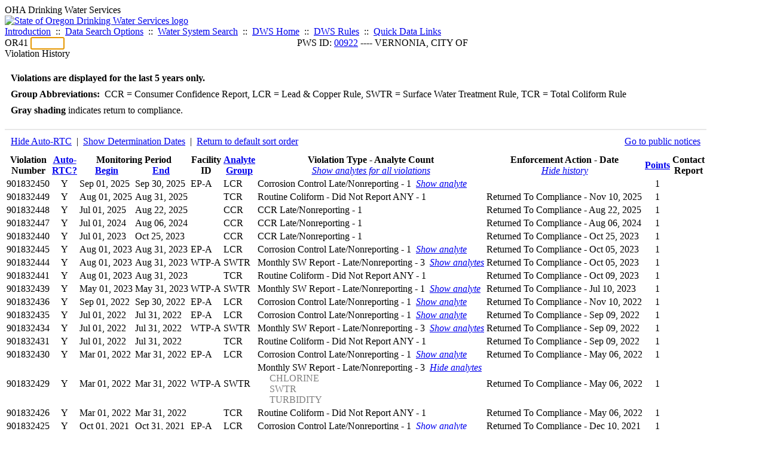

--- FILE ---
content_type: text/html; charset=UTF-8
request_url: https://yourwater.oregon.gov/violsum.php?pwsno=00922&sortby=end&showenf=1&showan=15
body_size: 5633
content:
<!DOCTYPE html><html>
	<head>
	<title>00922 Violation History | Data Online | Oregon Drinking Water Services
	</title>

	<meta name='description' Content= 'Oregon Drinking Water Services Data Query Page' >
	<meta name='keywords' Content= 'Oregon Health Authority, Public Health Division, Environmental Public Health, DWS, Drinking Water Services, DWP, Drinking Water Program' ><link rel='preconnect' href='https://rsms.me/'>
	<link rel='stylesheet' href='https://rsms.me/inter/inter.css'><link rel='stylesheet' href='https://yourwater.oregon.gov/newfiles/stylesnew.css'>
	<link rel='stylesheet' href='https://yourwater.oregon.gov/newfiles/shared.css?v=1209'>	

</head><BODY >
	<a name='top'></a><div class='noscreen title'>OHA Drinking Water Services</div>
		<div class='banner noprint'>
			<div class='bannerhead'>
				<a href='http://public.health.oregon.gov/HealthyEnvironments/DrinkingWater/'>
					<img src='https://yourwater.oregon.gov/images/dwphead.png?v=aug2024' alt='State of Oregon Drinking Water Services logo'>
				</a>
			</div><div class='topnav'><a href='https://yourwater.oregon.gov/index.php'>Introduction</a>&nbsp; ::&nbsp; 
					<a href='https://yourwater.oregon.gov/search.php'>Data Search Options</a>&nbsp; ::&nbsp; 
					<a href='https://yourwater.oregon.gov/wssearch.php' title='Find a water system by PWS ID, name, or location'>Water System Search</a>&nbsp; ::&nbsp; 
					<a href='https://www.oregon.gov/oha/ph/HealthyEnvironments/DrinkingWater/' target='_blank' title='Drinking Water Services Home'>DWS Home</a>&nbsp; ::&nbsp; 
					<a href='https://www.oregon.gov/oha/ph/HealthyEnvironments/DrinkingWater/Rules/Pages/rules.aspx#oars' target='_blank' title='Drinking Water Rules'>DWS Rules</a>&nbsp; ::&nbsp; <a href='#footer'>Quick Data Links</a></div></div><div class='bannerwidth'><div class='changepws'>
				<form method=GET class='noprint'>
					OR41 <input class='changepws' type='text' size=5 name='pwsno' autofocus>
				</form>
			</div><div class='title' style='text-align:center;margin-top:-20px;'>PWS ID: <a href=https://yourwater.oregon.gov/inventory.php?pwsno=00922>00922</a> ---- VERNONIA, CITY OF</div>
	</div>
	<div class='titlebig bannerwidth'>Violation History</div><br>
<div class='bannerwidth' style='padding-left:10px;line-height:170%;'>
	<b>Violations are displayed for the last 5 years only.</b><br>
	<b>Group Abbreviations:</b>&nbsp; CCR&nbsp;=&nbsp;Consumer Confidence Report, LCR&nbsp;=&nbsp;Lead & Copper Rule, SWTR&nbsp;=&nbsp;Surface Water Treatment Rule, TCR&nbsp;=&nbsp;Total Coliform Rule<br><span class='shade-gray'  style='font-weight:bold;padding:3px 0px;'>Gray shading</span> indicates return to compliance.&nbsp; 
</div>
<br><table class='new'>
<caption style='padding:10px;border-top:2px solid #E8E8E8;'>
	<div style='float:left;'><a href='/violsum.php?pwsno=00922&sortby=end&showautortc=0&showenf=1&showan=15#15'>Hide Auto-RTC</a>&nbsp; |&nbsp; <a href='/violsum.php?pwsno=00922&sortby=end&showdeterm=1&showenf=1&showan=15#15'>Show Determination Dates</a>&nbsp; |&nbsp; <a href='/violsum.php?pwsno=00922&showenf=1'>Return to default sort order</a></div>
	<div style='float:right;'><a href='pubnote.php?pwsno=00922'>Go to public notices</a>
	</div>
	<div style='clear:both;'>
</caption><thead>
	<tr>
		<th>Violation<br>Number</th><th style='text-align:center;'><a href='/violsum.php?pwsno=00922&sortby=autortc&showenf=1'>Auto-<br>RTC?</a></th><th colspan=2>Monitoring Period<br>
			<div style='float:left;width:50%;'>
				<a href='/violsum.php?pwsno=00922&sortby=begin&showenf=1'>Begin</a> 
			</div>
			<a href='/violsum.php?pwsno=00922&sortby=end&showenf=1'>End</a>
		</th><th>Facility<br>ID</th>
		<th><a href='/violsum.php?pwsno=00922&sortby=group&showenf=1'>Analyte<br>Group</a></th>

		<th>Violation Type - Analyte Count<br>
			<span style='font-weight:normal;'><a href='/violsum.php?pwsno=00922&sortby=end&showenf=1&showan=-1'><i>Show analytes for all violations</i></a></span>
		</th>

		<th nowrap>Enforcement Action - Date<br>
			<span style='font-weight:normal;'><a href='/violsum.php?pwsno=00922&sortby=end&showan=15#15'><i>Hide history</i></a></span>
		</th>

		<th align=center><a href='/violsum.php?pwsno=00922&sortby=points&showenf=1'>Points</a></th>
		<th>Contact<br>Report</th>
	</tr>
</thead>
<tbody><tr ><td nowrap>901832450</td><td style='text-align:center;' nowrap>Y</td><td nowrap>Sep 01, 2025</td>
			<td nowrap style='min-width:80px;'>Sep 30, 2025</td><td nowrap>EP-A</td>
			<td nowrap>LCR</td>
			<td nowrap>Corrosion Control Late/Nonreporting - 1&nbsp;&nbsp;<a href='/violsum.php?pwsno=00922&sortby=end&showenf=1&showan=1'><i>Show analyte</i></a></td>
			
			<td nowrap></td>
			
			<td align=center nowrap>1</td>

			<td></td>

		</tr><tr class='shade-gray'><td nowrap>901832449</td><td style='text-align:center;' nowrap>Y</td><td nowrap>Aug 01, 2025</td>
			<td nowrap style='min-width:80px;'>Aug 31, 2025</td><td nowrap></td>
			<td nowrap>TCR</td>
			<td nowrap>Routine Coliform - Did Not Report ANY - 1</td>
			
			<td nowrap><div style=''>Returned To Compliance - Nov 10, 2025</div></td>
			
			<td align=center nowrap>1</td>

			<td></td>

		</tr><tr class='shade-gray'><td nowrap>901832448</td><td style='text-align:center;' nowrap>Y</td><td nowrap>Jul 01, 2025</td>
			<td nowrap style='min-width:80px;'>Aug 22, 2025</td><td nowrap></td>
			<td nowrap>CCR</td>
			<td nowrap>CCR Late/Nonreporting - 1</td>
			
			<td nowrap><div style=''>Returned To Compliance - Aug 22, 2025</div></td>
			
			<td align=center nowrap>1</td>

			<td></td>

		</tr><tr class='shade-gray'><td nowrap>901832447</td><td style='text-align:center;' nowrap>Y</td><td nowrap>Jul 01, 2024</td>
			<td nowrap style='min-width:80px;'>Aug 06, 2024</td><td nowrap></td>
			<td nowrap>CCR</td>
			<td nowrap>CCR Late/Nonreporting - 1</td>
			
			<td nowrap><div style=''>Returned To Compliance - Aug 06, 2024</div></td>
			
			<td align=center nowrap>1</td>

			<td></td>

		</tr><tr class='shade-gray'><td nowrap>901832440</td><td style='text-align:center;' nowrap>Y</td><td nowrap>Jul 01, 2023</td>
			<td nowrap style='min-width:80px;'>Oct 25, 2023</td><td nowrap></td>
			<td nowrap>CCR</td>
			<td nowrap>CCR Late/Nonreporting - 1</td>
			
			<td nowrap><div style=''>Returned To Compliance - Oct 25, 2023</div></td>
			
			<td align=center nowrap>1</td>

			<td></td>

		</tr><tr class='shade-gray'><td nowrap>901832445</td><td style='text-align:center;' nowrap>Y</td><td nowrap>Aug 01, 2023</td>
			<td nowrap style='min-width:80px;'>Aug 31, 2023</td><td nowrap>EP-A</td>
			<td nowrap>LCR</td>
			<td nowrap>Corrosion Control Late/Nonreporting - 1&nbsp;&nbsp;<a href='/violsum.php?pwsno=00922&sortby=end&showenf=1&showan=6'><i>Show analyte</i></a></td>
			
			<td nowrap><div style=''>Returned To Compliance - Oct 05, 2023</div></td>
			
			<td align=center nowrap>1</td>

			<td></td>

		</tr><tr class='shade-gray'><td nowrap>901832444</td><td style='text-align:center;' nowrap>Y</td><td nowrap>Aug 01, 2023</td>
			<td nowrap style='min-width:80px;'>Aug 31, 2023</td><td nowrap>WTP-A</td>
			<td nowrap>SWTR</td>
			<td nowrap>Monthly SW Report - Late/Nonreporting - 3&nbsp;&nbsp;<a href='/violsum.php?pwsno=00922&sortby=end&showenf=1&showan=7'><i>Show analytes</i></a></td>
			
			<td nowrap><div style=''>Returned To Compliance - Oct 05, 2023</div></td>
			
			<td align=center nowrap>1</td>

			<td></td>

		</tr><tr class='shade-gray'><td nowrap>901832441</td><td style='text-align:center;' nowrap>Y</td><td nowrap>Aug 01, 2023</td>
			<td nowrap style='min-width:80px;'>Aug 31, 2023</td><td nowrap></td>
			<td nowrap>TCR</td>
			<td nowrap>Routine Coliform - Did Not Report ANY - 1</td>
			
			<td nowrap><div style=''>Returned To Compliance - Oct 09, 2023</div></td>
			
			<td align=center nowrap>1</td>

			<td></td>

		</tr><tr class='shade-gray'><td nowrap>901832439</td><td style='text-align:center;' nowrap>Y</td><td nowrap>May 01, 2023</td>
			<td nowrap style='min-width:80px;'>May 31, 2023</td><td nowrap>WTP-A</td>
			<td nowrap>SWTR</td>
			<td nowrap>Monthly SW Report - Late/Nonreporting - 1&nbsp;&nbsp;<a href='/violsum.php?pwsno=00922&sortby=end&showenf=1&showan=9'><i>Show analyte</i></a></td>
			
			<td nowrap><div style=''>Returned To Compliance - Jul 10, 2023</div></td>
			
			<td align=center nowrap>1</td>

			<td></td>

		</tr><tr class='shade-gray'><td nowrap>901832436</td><td style='text-align:center;' nowrap>Y</td><td nowrap>Sep 01, 2022</td>
			<td nowrap style='min-width:80px;'>Sep 30, 2022</td><td nowrap>EP-A</td>
			<td nowrap>LCR</td>
			<td nowrap>Corrosion Control Late/Nonreporting - 1&nbsp;&nbsp;<a href='/violsum.php?pwsno=00922&sortby=end&showenf=1&showan=10'><i>Show analyte</i></a></td>
			
			<td nowrap><div style=''>Returned To Compliance - Nov 10, 2022</div></td>
			
			<td align=center nowrap>1<a name='15'></a></td>

			<td></td>

		</tr><tr class='shade-gray'><td nowrap>901832435</td><td style='text-align:center;' nowrap>Y</td><td nowrap>Jul 01, 2022</td>
			<td nowrap style='min-width:80px;'>Jul 31, 2022</td><td nowrap>EP-A</td>
			<td nowrap>LCR</td>
			<td nowrap>Corrosion Control Late/Nonreporting - 1&nbsp;&nbsp;<a href='/violsum.php?pwsno=00922&sortby=end&showenf=1&showan=11'><i>Show analyte</i></a></td>
			
			<td nowrap><div style=''>Returned To Compliance - Sep 09, 2022</div></td>
			
			<td align=center nowrap>1</td>

			<td></td>

		</tr><tr class='shade-gray'><td nowrap>901832434</td><td style='text-align:center;' nowrap>Y</td><td nowrap>Jul 01, 2022</td>
			<td nowrap style='min-width:80px;'>Jul 31, 2022</td><td nowrap>WTP-A</td>
			<td nowrap>SWTR</td>
			<td nowrap>Monthly SW Report - Late/Nonreporting - 3&nbsp;&nbsp;<a href='/violsum.php?pwsno=00922&sortby=end&showenf=1&showan=12#12'><i>Show analytes</i></a></td>
			
			<td nowrap><div style=''>Returned To Compliance - Sep 09, 2022</div></td>
			
			<td align=center nowrap>1</td>

			<td></td>

		</tr><tr class='shade-gray'><td nowrap>901832431</td><td style='text-align:center;' nowrap>Y</td><td nowrap>Jul 01, 2022</td>
			<td nowrap style='min-width:80px;'>Jul 31, 2022</td><td nowrap></td>
			<td nowrap>TCR</td>
			<td nowrap>Routine Coliform - Did Not Report ANY - 1</td>
			
			<td nowrap><div style=''>Returned To Compliance - Sep 09, 2022</div></td>
			
			<td align=center nowrap>1</td>

			<td></td>

		</tr><tr class='shade-gray'><td nowrap>901832430</td><td style='text-align:center;' nowrap>Y</td><td nowrap>Mar 01, 2022</td>
			<td nowrap style='min-width:80px;'>Mar 31, 2022</td><td nowrap>EP-A</td>
			<td nowrap>LCR</td>
			<td nowrap>Corrosion Control Late/Nonreporting - 1&nbsp;&nbsp;<a href='/violsum.php?pwsno=00922&sortby=end&showenf=1&showan=14#14'><i>Show analyte</i></a></td>
			
			<td nowrap><div style=''>Returned To Compliance - May 06, 2022</div></td>
			
			<td align=center nowrap>1</td>

			<td></td>

		</tr><tr class='shade-gray'><td nowrap>901832429</td><td style='text-align:center;' nowrap>Y</td><td nowrap>Mar 01, 2022</td>
			<td nowrap style='min-width:80px;'>Mar 31, 2022</td><td nowrap>WTP-A</td>
			<td nowrap>SWTR</td>
			<td nowrap>Monthly SW Report - Late/Nonreporting - 3&nbsp;&nbsp;<a href='/violsum.php?pwsno=00922&sortby=end&showenf=1'><i>Hide analytes</i></a><div style='padding-left:20px;'><span style='color:gray;'>CHLORINE                                </span><br><span style='color:gray;'>SWTR                                    </span><br><span style='color:gray;'>TURBIDITY                               </span><br></td>
			
			<td nowrap><div style=''>Returned To Compliance - May 06, 2022</div></td>
			
			<td align=center nowrap>1</td>

			<td></td>

		</tr><tr class='shade-gray'><td nowrap>901832426</td><td style='text-align:center;' nowrap>Y</td><td nowrap>Mar 01, 2022</td>
			<td nowrap style='min-width:80px;'>Mar 31, 2022</td><td nowrap></td>
			<td nowrap>TCR</td>
			<td nowrap>Routine Coliform - Did Not Report ANY - 1</td>
			
			<td nowrap><div style=''>Returned To Compliance - May 06, 2022</div></td>
			
			<td align=center nowrap>1</td>

			<td></td>

		</tr><tr class='shade-gray'><td nowrap>901832425</td><td style='text-align:center;' nowrap>Y</td><td nowrap>Oct 01, 2021</td>
			<td nowrap style='min-width:80px;'>Oct 31, 2021</td><td nowrap>EP-A</td>
			<td nowrap>LCR</td>
			<td nowrap>Corrosion Control Late/Nonreporting - 1&nbsp;&nbsp;<a href='/violsum.php?pwsno=00922&sortby=end&showenf=1&showan=17#17'><i>Show analyte</i></a></td>
			
			<td nowrap><div style=''>Returned To Compliance - Dec 10, 2021</div></td>
			
			<td align=center nowrap>1</td>

			<td></td>

		</tr><tr class='shade-gray'><td nowrap>901832424</td><td style='text-align:center;' nowrap>Y</td><td nowrap>Sep 01, 2021</td>
			<td nowrap style='min-width:80px;'>Sep 30, 2021</td><td nowrap>EP-A</td>
			<td nowrap>LCR</td>
			<td nowrap>Corrosion Control Late/Nonreporting - 1&nbsp;&nbsp;<a href='/violsum.php?pwsno=00922&sortby=end&showenf=1&showan=18#18'><i>Show analyte</i></a></td>
			
			<td nowrap><div style=''>Returned To Compliance - Nov 08, 2021</div></td>
			
			<td align=center nowrap>1</td>

			<td></td>

		</tr><tr class='shade-gray'><td nowrap>901832423</td><td style='text-align:center;' nowrap>Y</td><td nowrap>Aug 01, 2021</td>
			<td nowrap style='min-width:80px;'>Aug 31, 2021</td><td nowrap>EP-A</td>
			<td nowrap>LCR</td>
			<td nowrap>Corrosion Control Late/Nonreporting - 1&nbsp;&nbsp;<a href='/violsum.php?pwsno=00922&sortby=end&showenf=1&showan=19#19'><i>Show analyte</i></a></td>
			
			<td nowrap><div style=''>Returned To Compliance - Oct 08, 2021</div></td>
			
			<td align=center nowrap>1</td>

			<td></td>

		</tr><tr class='shade-gray'><td nowrap>901832421</td><td style='text-align:center;' nowrap>Y</td><td nowrap>Mar 01, 2021</td>
			<td nowrap style='min-width:80px;'>Mar 31, 2021</td><td nowrap></td>
			<td nowrap>TCR</td>
			<td nowrap>Routine Coliform - Did Not Report ANY - 1</td>
			
			<td nowrap><div style=''>Returned To Compliance - May 06, 2021</div></td>
			
			<td align=center nowrap>1</td>

			<td></td>

		</tr></tbody>
<tfoot><tr>
		<td style='vertical-align:top;border-bottom:2px solid #E8E8E8; padding-top:10px;padding-bottom:10px;line-height:150%;' colspan=6><b>SYSTEM SCORE SUMMARY</b><br>
		<a href='sscore_info.php'>Learn about system scores</a></td><td style='text-align:right;vertical-align:top;border-bottom:2px solid #E8E8E8; padding-top:10px;padding-bottom:10px;line-height:150%;' colspan=2>Unaddressed Points:<br>
			Number of years the oldest violation has been unaddressed (<i>n</i>):<br>
			<b>System Score:</b><br>
			Points under formal enforcement:<br>
			Points RTC'd:
		</td>
		<td style='text-align:center;vertical-align:top;border-bottom:2px solid #E8E8E8; padding-top:10px;padding-bottom:10px;line-height:150%;'>1<br>
			0<br><span style='font-weight:bold;'>1</span><br>
			0<br>
			19		
		</td><td style='vertical-align:top;border-bottom:2px solid #E8E8E8; padding-top:10px;padding-bottom:10px;line-height:150%;'></td>
	</tr>
</tfoot>
</table>
<br>
<div style='padding:10px 0px 0px 10px;'>
	Violation history was last updated on 1/30/2026, 39 hours ago.<br>
	<br>
	For questions regarding these violations contact either:<br>
	<ul><li style='padding-bottom:5px;'>DWS REGION 1 ---- Peter Farrelly ---- (971) 201-6428</li><li style='padding-bottom:5px;'>DWS Compliance Specialist ---- Chuck Michael ---- 503-894-2919 or <a href='mailto:CHARLES.E.MICHAEL@oha.oregon.gov'>CHARLES.E.MICHAEL@oha.oregon.gov</a>.</li></ul>
</div><br>
<a name='footer'></a>
<div class='bannerwidth noprint'><hr>
		<div style='padding-bottom:10px;'>
			More information for this water system: <span style='float:right;color:lightgray;font-size:80%;'>
					<i>SDWIS ID 3998</i>
				</span></div>

		<div class='footinc'>
			<a href='inventory.php?pwsno=00922'>System Info</a>&nbsp; ::&nbsp; 
			<a href='complianceletter.php?pwsno=00922'>Report for Lenders</a>&nbsp; ::&nbsp; 
			<a href='alerts.php?pwsno=00922'>Alerts</a>&nbsp; ::&nbsp; 
			<a href='violsum.php?pwsno=00922'>Violations</a>&nbsp; ::&nbsp; 
			<a href='enforce.php?pwsno=00922'>Compliance & Enforcement</a>&nbsp; ::&nbsp; 
			<a href='cr-pws.php?pwsno=00922'>Contacts & Advisories</a>&nbsp; ::&nbsp; 
			<a href='sitevisits.php?pwsno=00922'>Site Visits</a>&nbsp; ::&nbsp; 
			<a href='pubnote.php?pwsno=00922'>Public Notice</a>
			<br>

			<a href='colistats.php?pwsno=00922'>Coliform Summary</a>&nbsp; ::&nbsp; 
			<a href='dcoliform.php?pwsno=00922'>Coliform Results</a>&nbsp; ::&nbsp; 
			<a href='schedulescoliform.php?pwsno=00922'>Coliform Schedules</a>&nbsp; ::&nbsp; 
			<a href='lt2.php?pwsno=00922' title='LT2 Schedules and Sample Results'>LT2</a>&nbsp; ::&nbsp; 
			<a href='gwudi.php?pwsno=00922'>GW/GWUDI Source Details</a>&nbsp; ::&nbsp; 
			<a href='planreview.php?pwsno=00922'>Plan Review</a>&nbsp; ::&nbsp; 
			<a href='wsfee.php?pwsno=00922'>Annual Fee</a>
			<br>

			<a href='chemsum.php?pwsno=00922'>Chemical Summary</a>&nbsp; ::&nbsp; 
			<a href='chems.php?pwsno=00922'>Chemical Results</a>&nbsp; ::&nbsp; 
			<a href='schedule_status.php?pwsno=00922' title='This page may take a few minutes to load.'>Chemical Schedules</a>&nbsp; ::&nbsp; 
			<a href='scheduleschems.php?pwsno=00922'>Chemical Schedule Summary</a>&nbsp; ::&nbsp; 
			<a href='averages.php?pwsno=00922' title='Arsenic Running Annual Averages'>Arsenic RAA</a>&nbsp; ::&nbsp; 
			<a href='cyano.php?pwsno=00922' title='Cyanotoxin Sample Results'>Cyanotoxins</a>
			<br>

			<a href='leadcopper.php?pwsno=00922'>Lead & Copper</a>&nbsp; ::&nbsp; 
			<a href='dbpsites.php?pwsno=00922'>DBP Sample Sites</a>&nbsp; ::&nbsp; 
			<a href='fanls.php?pwsno=00922' title='Facility Analyte Levels'>FANLs</a>&nbsp; ::&nbsp; 
			<a href='mrdl.php?pwsno=00922' title='Maximum Residual Disinfectant Level'>MRDL</a>&nbsp; ::&nbsp; 
			<a href='chlorine_summaries.php?pwsno=00922'>GWR 4-Log</a>&nbsp; ::&nbsp; 
			<a href='turbidity.php?pwsno=00922'>Turbidity</a>&nbsp; ::&nbsp; 
			<a href='surface.php?pwsno=00922' title='Surface Water Treatment Rule'>SWTR</a>&nbsp; ::&nbsp; 
			<a href='averageslraa.php?pwsno=00922' title='Locational Running Annual Averages'>LRAA</a>&nbsp; ::&nbsp; 
			<a href='dwsp.php?pwsno=00922'>DW Source Protection</a>
			<br><div style='text-align:center;padding-top:4px;'>
				<a href='chems.php?pwsno=00922' style='text-decoration:none;color:#151515;' title='Go to the chemical results page for this water system'>
					<span style='padding:4px;color:#151515;background-color:#fafafa; border:1px solid lightgray; border-radius:3px;text-decoration:none;'>
						<b>PFAS data</b> are now located on the <b>Chemical Results</b> page.
					</span>
				</a>
			</div></div><hr align=left>
	<div style='padding-bottom:10px;'>
		Information for all water systems:
	</div>
	<div class='footinc'>
		<a href='inventorylist.php'>Water System Inventory</a>&nbsp; ::&nbsp; 
			<a href='wss.php'>Water System Surveys</a>&nbsp; ::&nbsp; 
			<a href='osp.php'>Outstanding Performers</a>&nbsp; ::&nbsp; 
			<a href='wtpinsp.php'>Treatment Plant Inspections</a>&nbsp; ::&nbsp; 
			<a href='treatment.php'>Treatment</a>&nbsp; ::&nbsp; 
			<a href='plancounty.php'>Plan Reviews</a>
		<br>
			<a href='alertscounty.php'>Alerts</a>&nbsp; ::&nbsp; 
			<a href='violcounty.php'>Violations</a>&nbsp; ::&nbsp; 
			<A href='compliance.php'>Compliance & Enforcement</a>&nbsp; ::&nbsp; 
			<A href='sigdefs.php'>Deficiencies</a>&nbsp; ::&nbsp; 
			<a href='sscore.php'>System Scores</a>&nbsp; ::&nbsp; 
			<a href='exceedance.php'>Exceedances</a>&nbsp; ::&nbsp; 
			<a href='pncounty.php'>Public Notices</a>&nbsp; ::&nbsp; 
			<a href='servicelines.php'>Service Lines</a>
		<br>
			<a href='advisories.php'>Water Advisories</a>&nbsp; ::&nbsp; 
			<a href='cr-all.php'>Contact Reports</a>&nbsp; ::&nbsp; 
			<a href='cyanocounty.php'>Cyanotoxins</a>&nbsp; ::&nbsp; 
			<a href='pfascounty.php'>PFAS</a>&nbsp; ::&nbsp; 
			<a href='wildfirevocs.php'>Post-wildfire VOCs</a>&nbsp; ::&nbsp; 
			<a href='fluoride.php'>Fluoride</a>&nbsp; ::&nbsp; 
			<a href='cert.php'>Certification List</a>&nbsp; ::&nbsp; 
			<a href='dwsp-all.php'>DW Source Protection</a>
		<br></div>
	<hr>
	Main menu:
	<div class='footinc' style='display:inline-block;'>
	<a href='https://yourwater.oregon.gov/index.php'>Introduction</a>&nbsp; ::&nbsp; 
					<a href='https://yourwater.oregon.gov/search.php'>Data Search Options</a>&nbsp; ::&nbsp; 
					<a href='https://yourwater.oregon.gov/wssearch.php' title='Find a water system by PWS ID, name, or location'>Water System Search</a>&nbsp; ::&nbsp; 
					<a href='https://www.oregon.gov/oha/ph/HealthyEnvironments/DrinkingWater/' target='_blank' title='Drinking Water Services Home'>DWS Home</a>&nbsp; ::&nbsp; 
					<a href='https://www.oregon.gov/oha/ph/HealthyEnvironments/DrinkingWater/Rules/Pages/rules.aspx#oars' target='_blank' title='Drinking Water Rules'>DWS Rules</a></div>
	<hr><div style='padding:10px 0px;'>Need help? <a href='mailto:Info.DrinkingWater@odhsoha.oregon.gov?subject=Data Online - PWS 00922 - Violation History'>Email Drinking Water Services</a> for assistance.<span style='float:right;'><a href='/webforms' target='_blank' class='btntag'>Staff/Partner Login</a></span>
		<br>
	</div>

</div>	<script async src="https://www.googletagmanager.com/gtag/js?id=G-1RVQ25KTSK"></script>
	<script>
		var thisurl = window.location.href;
		var accstring="";
		if(thisurl.toLowerCase().includes("feetype=acc")) {
			var accstring="?feetype=acc";
		}

		window.dataLayer = window.dataLayer || [];
		function gtag(){dataLayer.push(arguments);}
		gtag('js', new Date());

		gtag('config', 'G-1RVQ25KTSK', {
		'page_location': location.protocol + '//' + location.host + location.pathname + accstring,
		});
	</script>
	</BODY>
</HTML>